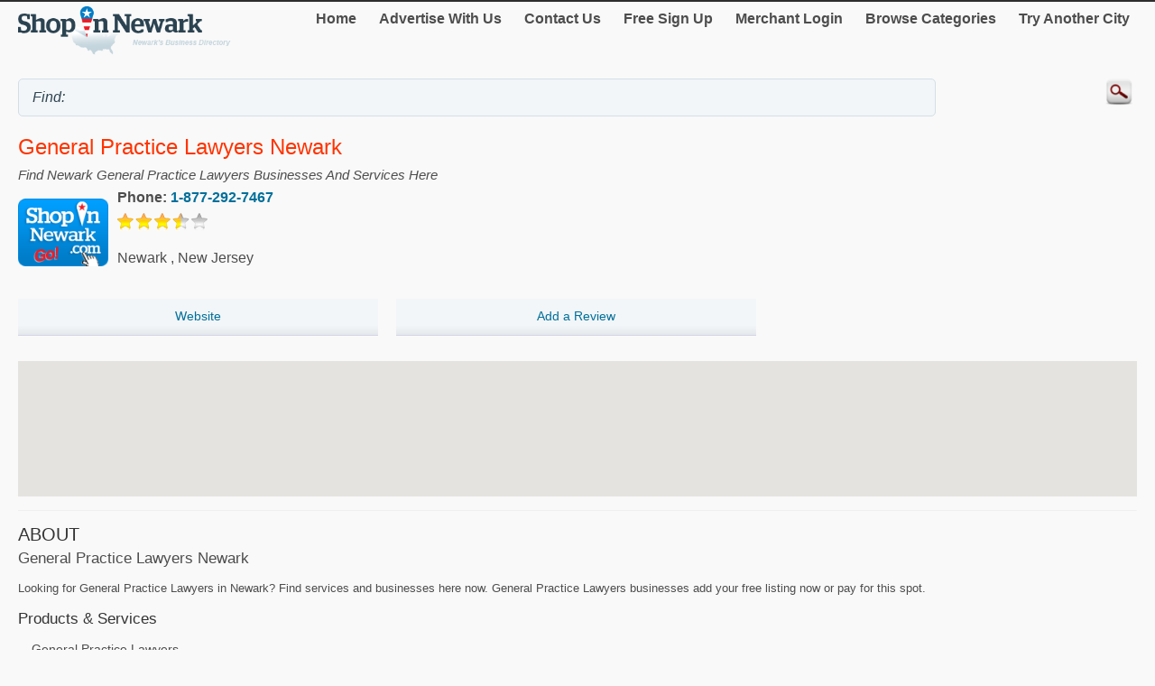

--- FILE ---
content_type: text/html; charset=utf-8
request_url: http://m.shopinnewark.com/General-Practice-Lawyers-Newark---Find-Newark-General-Practice-Lawyers-businesses-and-services-here/606791.htm
body_size: 13838
content:


<!DOCTYPE html>
<html xml:lang="en">
<head><title>
	General Practice Lawyers Newark - Find Newark General Practice Lawyers businesses and services here
</title><meta http-equiv="content-type" content="text/html; charset=UTF-8" /><meta name="viewport" content="width=device-width; initial-scale=1.0; maximum-scale=1.0" /><meta id="ctl00_metaDescription" name="Description" content="Looking for General Practice Lawyers in Newark? Find services and businesses here now. General Practice Lawyers businesses add your free listing now or pay for this spot. " /><link href="../Styles/style.css" rel="stylesheet" type="text/css" /><link rel="canonical" href="http://www.shopinnewark.com/General-Practice-Lawyers-Newark---Find-Newark-General-Practice-Lawyers-businesses-and-services-here/606791.htm" />
    


    
<script type="text/javascript">
    try {
        var _gaq = _gaq || [];
        _gaq.push(['_setAccount', 'UA-5950327-5']);
        _gaq.push(['_trackPageview']);
        _gaq.push(['_trackPageLoadTime']);


        _gaq.push(['b._setAccount', 'UA-174122-43']);
        _gaq.push(['b._trackPageview']);
        _gaq.push(['b._trackPageLoadTime']);

        (function () {
            var ga = document.createElement('script'); ga.type = 'text/javascript'; ga.async = true;
            ga.src = ('https:' == document.location.protocol ? 'https://ssl' : 'http://www') + '.google-analytics.com/ga.js';
            var s = document.getElementsByTagName('script')[0]; s.parentNode.insertBefore(ga, s);
        })();
    } catch (err) { }

    function recordOutboundLink(link, category, action) {
        _gat._getTrackerByName()._trackEvent(category, action);
        setTimeout('document.location = "' + link.href + '"', 100);

    }
    
</script>
</head>
<body>
    <form name="aspnetForm" method="post" action="#" id="aspnetForm">
<div>
<input type="hidden" name="__VIEWSTATE" id="__VIEWSTATE" value="/[base64]/[base64]/f8elaI5o0KqKJc2/Szdfzgk46z5CJVTes=" />
</div>

<div>

	<input type="hidden" name="__VIEWSTATEGENERATOR" id="__VIEWSTATEGENERATOR" value="C9F36B63" />
	<input type="hidden" name="__EVENTVALIDATION" id="__EVENTVALIDATION" value="/wEdAAPGBEzeCCTSDYUiPnd/Ur26WFnUA7jMpkG2nxFarHoCbmO2TlP1FPR4bGnQ3H5hhiu5GpIlpE6SJVB5i+lSHMeoJtcmx+W07WpMqt3sjjNGLA==" />
</div>
	<script type="text/jscript" src="https://ajax.googleapis.com/ajax/libs/jquery/1.11.2/jquery.min.js"></script>
    <script type="text/jscript">
        $(document).ready(function () {
            
            $('input').on('click focusin', function () {
                this.value = '';
            });
        });
</script>
        <script type="text/jscript">
            $(document).ready(function () {
            // create smartbutton
                $('#topmenunav').before('<div id="smartbutton"></div>');
            $('#smartbutton').append('<div class="buttonline"></div>');
            $('#smartbutton').append('<div class="buttonline"></div>');
            $('#smartbutton').append('<div class="buttonline"></div>');

            // add click listener
            $('#smartbutton').click(function (event) {
                $('#topmenunav').animate({ height: 'toggle' }, 200);
            });
            });
        </script>
    <div class="wrap">
        <div>
            <div class="logo">
                <a id="ctl00_headerHyperLink" href="http://m.shopinnewark.com/"><img id="ctl00_headerImage" src="http://m.shopinnewark.com/Images/header/logo_Newark.png" alt="ShopInNewark. Business directory of Newark - logo" style="border-width:0px;" /></a>
            </div>
            <nav id="topmenunav">
		<a class="navitem" href="/">Home</a>
                    <a class="navitem" href="/Advertise">Advertise With Us</a>
                    <a class="navitem" href="/ContactUs">Contact Us</a>
                    <a href="http://m.shopinnewark.com/signup/" id="ctl00_signupLink" class="navitem" target="_blank">Free Sign Up</a>
                    <a href="http://m.shopinnewark.com/merchant/" id="ctl00_merchantLink" class="navitem" target="_blank">Merchant Login</a>
                    <a class="navitem" href="/maincategories">Browse Categories</a>
                    <a class="navitem" href="/OtherCities">Try Another City</a>
	</nav>
          
           <div class="clear"><br /></div>	
        </div>
        <div >
            <input name="ctl00$searchText" type="text" id="ctl00_searchText" class="searchText" placeholder="" value="Find: " />
            <input type="image" name="ctl00$searchImageButton" id="ctl00_searchImageButton" class="searchButton" src="/images/magnify.png" style="border-width:0px;" />
           </div>
			 <div class="clear"></div>	
    </div>
        <div class="wrap">
            
    
    <div itemscope itemtype="http://schema.org/LocalBusiness">
						<h1><span id="ctl00_MainContent_companyTitleSpan" class="orange" itemprop="name">General Practice Lawyers Newark</span><br />
    <span class="h2Small"><span id="ctl00_MainContent_featureLabel">Find Newark General Practice Lawyers businesses and services here</span></span></h1>
			
                    <img id="ctl00_MainContent_logoImage" class="logoDetail" src="http://www.shopinnewark.com/images/linkbuttons/SIC_120x90_Newark.png" style="border-width:0px;" /> 
            
                    <div class="addrDiv"><b>Phone:&nbsp;<a href="Tel:1-877-292-7467" id="ctl00_MainContent_phoneLink" itemprop="telephone">1-877-292-7467</a></b></div>
                    <img id="ctl00_MainContent_ratingImage" src="/images/star-3.5.png" style="border-width:0px;" /> 
                    <div align="center"></div>
                    
			<div id="ctl00_MainContent_addressDiv" class="addrDiv" itemprop="address" itemscope="" itemtype="http://schema.org/PostalAddress">
                <span id="ctl00_MainContent_addressLabel" itemprop="streetAddress"></span><br />
                
                <span id="ctl00_MainContent_cityLabel" itemprop="addressLocality">Newark</span>
                ,
                <span id="ctl00_MainContent_regionLabel" itemprop="addressRegion">New Jersey</span>
            &nbsp;<span id="ctl00_MainContent_postalCodeLabel" itemprop="postalCode"></span>
        </div>
        <br class="clear" />
        <div class="section group">
            <div class="col span_1_of_3">
	<a href="http://m.shopinnewark.com/redirect.aspx?mid=606791" id="ctl00_MainContent_webHyperLink" target="_blank"><div class="dir_line2" align="center">Website</div></a>
	</div>
	<div class="col span_1_of_3">
	<a href="http://m.shopinnewark.com/Review/AddReview.aspx?mid=606791" id="ctl00_MainContent_addReviewLink" target="_blank"><div class="dir_line2" align="center">Add a Review</div></a>
	</div>
	<div class="col span_1_of_3">
	
	</div>
 </div>
        <br /><div id="map-canvas"></div>
<script src="https://maps.googleapis.com/maps/api/js?key=AIzaSyBTRb-4xhHPjthbTsgFRJFBtO3cIVIQdzk&callback=initMap"
            async defer></script>
<script type="text/javascript">
    var map = null;
    var geocoder = null;
    var addr = null;
    var title = null;
    function initMap() {
        addr = " Newark New Jersey ";
        title = "General Practice Lawyers Newark";
        var myLatlng = new google.maps.LatLng(54.1123525, -126.5556456);
        var center = myLatlng;
        var myOptions = {
            zoom: 14,
            center: myLatlng,
            mapTypeId: google.maps.MapTypeId.ROADMAP
        };
        map = new google.maps.Map(document.getElementById('map-canvas'), myOptions);
        geocoder = new google.maps.Geocoder();

        var image;
        if ('USA' == 'Canada')
            image = new google.maps.MarkerImage('/Images/Map-Marker.png',
        // This marker is 20 pixels wide by 32 pixels tall.
            new google.maps.Size(20, 32),
        // The origin for this image is 0,0.
            new google.maps.Point(0, 0),
        // The anchor for this image is the base of the flagpole at 0,32.
            new google.maps.Point(9, 32));
        else
            image = new google.maps.MarkerImage('../Images/Map-Marker_Blue.png',
        // This marker is 20 pixels wide by 32 pixels tall.
            new google.maps.Size(20, 32),
        // The origin for this image is 0,0.
            new google.maps.Point(0, 0),
        // The anchor for this image is the base of the flagpole at 0,32.
            new google.maps.Point(9, 32));
        var shadow = new google.maps.MarkerImage('http://www.google.com/mapfiles/shadow50.png',
        // The shadow image is larger in the horizontal dimension
        // while the position and offset are the same as for the main image.
            new google.maps.Size(37, 32),
            new google.maps.Point(0, 0),
            new google.maps.Point(9, 32));
        geocoder.geocode({ 'address': addr }, function (results, status) {
            if (status == google.maps.GeocoderStatus.OK) {
                myLatlng = results[0].geometry.location;
                map.setCenter(myLatlng);
                var marker = new google.maps.Marker({
                    position: myLatlng,
                    map: map,
                    icon: image,
                    shadow: shadow,
                    title: title
                });
            } else {
                var shopcity = "Newark New Jersey";
                geocoder.geocode({ 'address': shopcity }, function (results, status) {
                    if (status == google.maps.GeocoderStatus.OK) {
                        myLatlng = results[0].geometry.location;
                        map.setCenter(myLatlng);
                        var marker = new google.maps.Marker({
                            position: myLatlng,
                            map: map,
                            icon: image,
                            shadow: shadow,
                            title: title
                        });
                    }
                });
            }
        });
    }
        </script>
                   
                     <hr class="separator" />
        
                
     
                <h2>About</h2>
                <h3><span id="ctl00_MainContent_aboutLabel">General Practice Lawyers Newark</span></h3>
                <p><span id="ctl00_MainContent_descLabel">Looking for General Practice Lawyers in Newark? Find services and businesses here now. General Practice Lawyers businesses add your free listing now or pay for this spot.</span></p>
                <div id="ctl00_MainContent_productDiv" class="product">
                <h3>Products & Services</h3>
                <ul>
                       
                <li>
                    <span id="ctl00_MainContent_productRepeater1_ctl00_Label1">General Practice Lawyers Newark</span>
                </li>
            
                </ul>
                </div>
                <br class="clear"/><br />
        <h3>Category</h3>
        <span id="ctl00_MainContent_categoryLabel"><a target='_blank' href='/Lawyers/General-Practice-Lawyers/'>General Practice Lawyers</a></span>
	
    </div><br />

        </div>
        <div class="clear">
        </div>
       
    <footer class="footer">
            <!--View <span id="ctl00_urlLabel">shopinnewark.com</span> in: <b><a href="http://www.shopinnewark.com" id="ctl00_footerLink">Desktop</a></b><br />-->
                
                <p>&copy; 1998-2026 NASN Licensing Inc. All Rights Reserved</p>       <br />
		</footer>
    </form>
</body>
</html>
